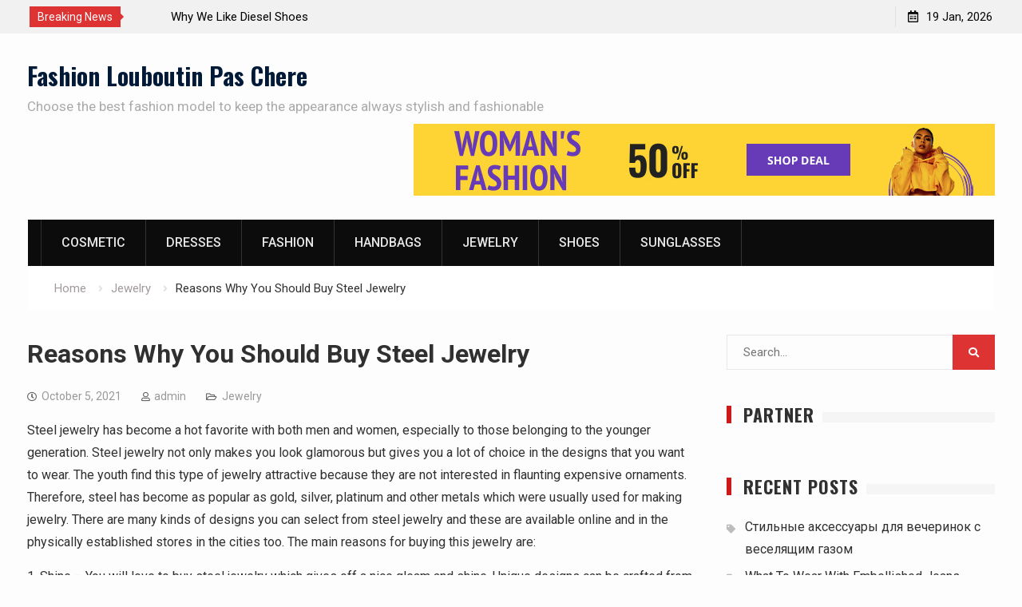

--- FILE ---
content_type: text/html; charset=UTF-8
request_url: https://www.louboutin-pas-chere.fr/reasons-why-you-should-buy-steel-jewelry/
body_size: 9777
content:
<!DOCTYPE html><html lang="en-US"><head>
			<meta charset="UTF-8">
		<meta name="viewport" content="width=device-width, initial-scale=1">
		<link rel="profile" href="https://gmpg.org/xfn/11">
		<title>Reasons Why You Should Buy Steel Jewelry &#8211; Fashion Louboutin Pas Chere</title>
<link rel='dns-prefetch' href='//fonts.googleapis.com' />
<link rel='dns-prefetch' href='//s.w.org' />
<link rel="alternate" type="application/rss+xml" title="Fashion Louboutin Pas Chere &raquo; Feed" href="https://www.louboutin-pas-chere.fr/feed/" />
<link rel="alternate" type="application/rss+xml" title="Fashion Louboutin Pas Chere &raquo; Comments Feed" href="https://www.louboutin-pas-chere.fr/comments/feed/" />
		<script type="text/javascript">
			window._wpemojiSettings = {"baseUrl":"https:\/\/s.w.org\/images\/core\/emoji\/13.0.0\/72x72\/","ext":".png","svgUrl":"https:\/\/s.w.org\/images\/core\/emoji\/13.0.0\/svg\/","svgExt":".svg","source":{"concatemoji":"https:\/\/www.louboutin-pas-chere.fr\/wp-includes\/js\/wp-emoji-release.min.js?ver=5.5.17"}};
			!function(e,a,t){var n,r,o,i=a.createElement("canvas"),p=i.getContext&&i.getContext("2d");function s(e,t){var a=String.fromCharCode;p.clearRect(0,0,i.width,i.height),p.fillText(a.apply(this,e),0,0);e=i.toDataURL();return p.clearRect(0,0,i.width,i.height),p.fillText(a.apply(this,t),0,0),e===i.toDataURL()}function c(e){var t=a.createElement("script");t.src=e,t.defer=t.type="text/javascript",a.getElementsByTagName("head")[0].appendChild(t)}for(o=Array("flag","emoji"),t.supports={everything:!0,everythingExceptFlag:!0},r=0;r<o.length;r++)t.supports[o[r]]=function(e){if(!p||!p.fillText)return!1;switch(p.textBaseline="top",p.font="600 32px Arial",e){case"flag":return s([127987,65039,8205,9895,65039],[127987,65039,8203,9895,65039])?!1:!s([55356,56826,55356,56819],[55356,56826,8203,55356,56819])&&!s([55356,57332,56128,56423,56128,56418,56128,56421,56128,56430,56128,56423,56128,56447],[55356,57332,8203,56128,56423,8203,56128,56418,8203,56128,56421,8203,56128,56430,8203,56128,56423,8203,56128,56447]);case"emoji":return!s([55357,56424,8205,55356,57212],[55357,56424,8203,55356,57212])}return!1}(o[r]),t.supports.everything=t.supports.everything&&t.supports[o[r]],"flag"!==o[r]&&(t.supports.everythingExceptFlag=t.supports.everythingExceptFlag&&t.supports[o[r]]);t.supports.everythingExceptFlag=t.supports.everythingExceptFlag&&!t.supports.flag,t.DOMReady=!1,t.readyCallback=function(){t.DOMReady=!0},t.supports.everything||(n=function(){t.readyCallback()},a.addEventListener?(a.addEventListener("DOMContentLoaded",n,!1),e.addEventListener("load",n,!1)):(e.attachEvent("onload",n),a.attachEvent("onreadystatechange",function(){"complete"===a.readyState&&t.readyCallback()})),(n=t.source||{}).concatemoji?c(n.concatemoji):n.wpemoji&&n.twemoji&&(c(n.twemoji),c(n.wpemoji)))}(window,document,window._wpemojiSettings);
		</script>
		<style type="text/css">
img.wp-smiley,
img.emoji {
	display: inline !important;
	border: none !important;
	box-shadow: none !important;
	height: 1em !important;
	width: 1em !important;
	margin: 0 .07em !important;
	vertical-align: -0.1em !important;
	background: none !important;
	padding: 0 !important;
}
</style>
	<link rel='stylesheet' id='wp-block-library-css'  href='https://www.louboutin-pas-chere.fr/wp-includes/css/dist/block-library/style.min.css?ver=5.5.17' type='text/css' media='all' />
<link rel='stylesheet' id='font-awesome-css'  href='https://www.louboutin-pas-chere.fr/wp-content/themes/start-magazine/vendors/font-awesome/css/all.min.css?ver=5.1.1' type='text/css' media='all' />
<link rel='stylesheet' id='start-magazine-google-fonts-css'  href='https://fonts.googleapis.com/css?family=Oswald%3A400%2C500%2C600%2C700%7CRoboto%3A100%2C400%2C500%2C600%2C700&#038;subset=latin%2Clatin-ext' type='text/css' media='all' />
<link rel='stylesheet' id='jquery-sidr-css'  href='https://www.louboutin-pas-chere.fr/wp-content/themes/start-magazine/vendors/sidr/css/jquery.sidr.dark.min.css?ver=2.2.1' type='text/css' media='all' />
<link rel='stylesheet' id='jquery-slick-css'  href='https://www.louboutin-pas-chere.fr/wp-content/themes/start-magazine/vendors/slick/slick.min.css?ver=1.5.9' type='text/css' media='all' />
<link rel='stylesheet' id='start-magazine-style-css'  href='https://www.louboutin-pas-chere.fr/wp-content/themes/start-magazine/style.css?ver=2.0.1' type='text/css' media='all' />
<script type='text/javascript' src='https://www.louboutin-pas-chere.fr/wp-includes/js/jquery/jquery.js?ver=1.12.4-wp' id='jquery-core-js'></script>
<link rel="https://api.w.org/" href="https://www.louboutin-pas-chere.fr/wp-json/" /><link rel="alternate" type="application/json" href="https://www.louboutin-pas-chere.fr/wp-json/wp/v2/posts/31395" /><link rel="EditURI" type="application/rsd+xml" title="RSD" href="https://www.louboutin-pas-chere.fr/xmlrpc.php?rsd" />
<link rel="wlwmanifest" type="application/wlwmanifest+xml" href="https://www.louboutin-pas-chere.fr/wp-includes/wlwmanifest.xml" /> 
<link rel='prev' title='Tips To Choose Fashion Handbag Occasionally' href='https://www.louboutin-pas-chere.fr/tips-to-choose-fashion-handbag-occasionally/' />
<link rel='next' title='Chinese And Japanese Ancient Clothing' href='https://www.louboutin-pas-chere.fr/chinese-and-japanese-ancient-clothing/' />
<meta name="generator" content="WordPress 5.5.17" />
<link rel="canonical" href="https://www.louboutin-pas-chere.fr/reasons-why-you-should-buy-steel-jewelry/" />
<link rel='shortlink' href='https://www.louboutin-pas-chere.fr/?p=31395' />
<link rel="alternate" type="application/json+oembed" href="https://www.louboutin-pas-chere.fr/wp-json/oembed/1.0/embed?url=https%3A%2F%2Fwww.louboutin-pas-chere.fr%2Freasons-why-you-should-buy-steel-jewelry%2F" />
<link rel="alternate" type="text/xml+oembed" href="https://www.louboutin-pas-chere.fr/wp-json/oembed/1.0/embed?url=https%3A%2F%2Fwww.louboutin-pas-chere.fr%2Freasons-why-you-should-buy-steel-jewelry%2F&#038;format=xml" />
<!-- MagenetMonetization V: 1.0.29.3--><!-- MagenetMonetization 1 --><!-- MagenetMonetization 1.1 --></head>

<body class="post-template-default single single-post postid-31395 single-format-standard global-layout-right-sidebar header-ads-enabled">

			<div id="tophead">
			<div class="container">
				
		<div class="top-news">
							<span class="top-news-title">Breaking News</span>
													<div id="notice-ticker">
					<div class="notice-inner-wrap">
						<div class="breaking-news-list">
															<div><a href="https://www.louboutin-pas-chere.fr/shopping-for-womens-running-shoes/">Shopping for Women&#8217;s Running Shoes</a></div>
															<div><a href="https://www.louboutin-pas-chere.fr/why-we-like-diesel-shoes/">Why We Like Diesel Shoes</a></div>
															<div><a href="https://www.louboutin-pas-chere.fr/the-care-of-the-shoes/">The Care Of The Shoes</a></div>
															<div><a href="https://www.louboutin-pas-chere.fr/adidas-shoes-price-more-or-less-with-quality/">Adidas Shoes Price More Or Less With Quality</a></div>
																				</div><!-- .breaking-news-list -->
					</div> <!-- .notice-inner-wrap -->
				</div><!-- #notice-ticker -->

			
		</div> <!--.top-news -->
						<div class="right-tophead">
					<div id="time-display">
						<span>19 Jan, 2026</span>
					</div><!-- #time-display -->
									</div><!-- .right-head -->
			</div> <!-- .container -->
		</div><!--  #tophead -->
		<div id="page" class="hfeed site"><a class="skip-link screen-reader-text" href="#content">Skip to content</a>		<a id="mobile-trigger" href="#mob-menu"><i class="fa fa-list-ul" aria-hidden="true"></i></a>
		<div id="mob-menu">
			<ul id="menu-categories" class="menu"><li id="menu-item-33827" class="menu-item menu-item-type-taxonomy menu-item-object-category menu-item-33827"><a href="https://www.louboutin-pas-chere.fr/category/cosmetic/">Cosmetic</a></li>
<li id="menu-item-33824" class="menu-item menu-item-type-taxonomy menu-item-object-category menu-item-33824"><a href="https://www.louboutin-pas-chere.fr/category/dresses/">Dresses</a></li>
<li id="menu-item-33825" class="menu-item menu-item-type-taxonomy menu-item-object-category menu-item-33825"><a href="https://www.louboutin-pas-chere.fr/category/fashion/">Fashion</a></li>
<li id="menu-item-33826" class="menu-item menu-item-type-taxonomy menu-item-object-category menu-item-33826"><a href="https://www.louboutin-pas-chere.fr/category/handbags/">Handbags</a></li>
<li id="menu-item-33828" class="menu-item menu-item-type-taxonomy menu-item-object-category current-post-ancestor current-menu-parent current-post-parent menu-item-33828"><a href="https://www.louboutin-pas-chere.fr/category/jewelry/">Jewelry</a></li>
<li id="menu-item-33829" class="menu-item menu-item-type-taxonomy menu-item-object-category menu-item-33829"><a href="https://www.louboutin-pas-chere.fr/category/shoes/">Shoes</a></li>
<li id="menu-item-33830" class="menu-item menu-item-type-taxonomy menu-item-object-category menu-item-33830"><a href="https://www.louboutin-pas-chere.fr/category/sunglasses/">Sunglasses</a></li>
</ul>		</div>
		
	<header id="masthead" class="site-header" role="banner"><div class="container">				<div class="site-branding">

			
						
							<div id="site-identity">
																		<p class="site-title"><a href="https://www.louboutin-pas-chere.fr/" rel="home">Fashion Louboutin Pas Chere</a></p>
											
											<p class="site-description">Choose the best fashion model to keep the appearance always stylish and fashionable</p>
									</div><!-- #site-identity -->
			
		</div><!-- .site-branding -->
					<div class="header-ads-area">
				<!-- MagenetMonetization 5 --><aside id="media_image-4" class="widget widget_media_image"><a href="https://www.louboutin-pas-chere.fr/contact-us/"><img class="image " src="https://images.creatopy.com/public/templates/gallery/img/bzc5rsfm1/Yellow-Purple-Woman-s-Fashion-Deal-.jpg" alt="Fashion Louboutin Pas Chere" width="728" height="90" /></a></aside>			</div> <!-- .header-ads-area -->
				</div><!-- .container --></header><!-- #masthead -->		<div id="main-nav" class="clear-fix main-nav">
			<div class="container">
				<nav id="site-navigation" class="main-navigation" role="navigation">
					<div class="wrap-menu-content">
						<div class="menu-categories-container"><ul id="primary-menu" class="menu"><li class="menu-item menu-item-type-taxonomy menu-item-object-category menu-item-33827"><a href="https://www.louboutin-pas-chere.fr/category/cosmetic/">Cosmetic</a></li>
<li class="menu-item menu-item-type-taxonomy menu-item-object-category menu-item-33824"><a href="https://www.louboutin-pas-chere.fr/category/dresses/">Dresses</a></li>
<li class="menu-item menu-item-type-taxonomy menu-item-object-category menu-item-33825"><a href="https://www.louboutin-pas-chere.fr/category/fashion/">Fashion</a></li>
<li class="menu-item menu-item-type-taxonomy menu-item-object-category menu-item-33826"><a href="https://www.louboutin-pas-chere.fr/category/handbags/">Handbags</a></li>
<li class="menu-item menu-item-type-taxonomy menu-item-object-category current-post-ancestor current-menu-parent current-post-parent menu-item-33828"><a href="https://www.louboutin-pas-chere.fr/category/jewelry/">Jewelry</a></li>
<li class="menu-item menu-item-type-taxonomy menu-item-object-category menu-item-33829"><a href="https://www.louboutin-pas-chere.fr/category/shoes/">Shoes</a></li>
<li class="menu-item menu-item-type-taxonomy menu-item-object-category menu-item-33830"><a href="https://www.louboutin-pas-chere.fr/category/sunglasses/">Sunglasses</a></li>
</ul></div>					</div><!-- .wrap-menu-content -->
				</nav><!-- #site-navigation -->

							</div><!-- .container -->
		</div><!-- #main-nav -->
			<div id="breadcrumb"><div class="container"><div role="navigation" aria-label="Breadcrumbs" class="breadcrumb-trail breadcrumbs" itemprop="breadcrumb"><ul class="trail-items" itemscope itemtype="http://schema.org/BreadcrumbList"><meta name="numberOfItems" content="3" /><meta name="itemListOrder" content="Ascending" /><li itemprop="itemListElement" itemscope itemtype="http://schema.org/ListItem" class="trail-item trail-begin"><a href="https://www.louboutin-pas-chere.fr/" rel="home" itemprop="item"><span itemprop="name">Home</span></a><meta itemprop="position" content="1" /></li><li itemprop="itemListElement" itemscope itemtype="http://schema.org/ListItem" class="trail-item"><a href="https://www.louboutin-pas-chere.fr/category/jewelry/" itemprop="item"><span itemprop="name">Jewelry</span></a><meta itemprop="position" content="2" /></li><li itemprop="itemListElement" itemscope itemtype="http://schema.org/ListItem" class="trail-item trail-end"><span itemprop="item"><span itemprop="name">Reasons Why You Should Buy Steel Jewelry</span></span><meta itemprop="position" content="3" /></li></ul></div></div><!-- .container --></div><!-- #breadcrumb -->		<div id="content" class="site-content">
				    <div class="container">
		    <div class="inner-wrapper">
		    	
	<div id="primary" class="content-area">
		<main id="main" class="site-main" role="main">

		
			
<article id="post-31395" class="post-31395 post type-post status-publish format-standard hentry category-jewelry">
		<div class="article-wrapper">
		<header class="entry-header">
			<h1 class="entry-title">Reasons Why You Should Buy Steel Jewelry</h1>
			<div class="entry-meta">
				<span class="posted-on"><a href="https://www.louboutin-pas-chere.fr/reasons-why-you-should-buy-steel-jewelry/" rel="bookmark"><time class="entry-date published updated" datetime="2021-10-05T14:33:49+00:00">October 5, 2021</time></a></span><span class="byline"> <span class="author vcard"><a class="url fn n" href="https://www.louboutin-pas-chere.fr/author/admin/">admin</a></span></span><span class="cat-links"><a href="https://www.louboutin-pas-chere.fr/category/jewelry/" rel="category tag">Jewelry</a></span>			</div><!-- .entry-meta -->
		</header><!-- .entry-header -->

		<div class="entry-content">
			<p>Steel jewelry has become a hot favorite with both men and women, especially to those belonging to the younger generation. Steel jewelry not only makes you look glamorous but gives you a lot of choice in the designs that you want to wear. The youth find this type of jewelry attractive because they are not interested in flaunting expensive ornaments. Therefore, steel has become as popular as gold, silver, platinum and other metals which were usually used for making jewelry. There are many kinds of designs you can select from steel jewelry and these are available online and in the physically established stores in the cities too. The main reasons for buying this jewelry are:</p>
<p> 1. Shine &#8211; You will love to buy steel jewelry which gives off a nice gleam and shine. Unique designs can be crafted from this metal and the main advantage of buying this is its durability. This feature of steel makes it look very attractive irrespective of the number of years you use it for. This metal is very strong and has a high ductility which helps it to be fashioned into jewelry very easily. Steel also looks good all the time and does not lose its sheen. Changes in weather do not affect the metal and it is also resistant to a lot of corrosive substances. </p>
<p> 2. Beautiful designs &#8211; Gone are the days when you could use steel only for making kitchen utensils, surgical instruments, automobile parts and watches. Today, steel has also proved its predominance in the world of fashion. Steel jewelry can be highly polished and is made in many creative designs. There are mainly two methods of crafting this type of jewelry: by hand or by machines. But it is usually the handmade ones which are heavily in demand and relatively more expensive too. You can also buy machine made jewelry, which come in many attractive designs as well.</p>
<p> 3. Different types of jewelry &#8211; Steel jewelry can be made into rings, necklaces, pendants, chains, bracelets and so on. In fact, women are not the only ones to be enamored by this type of jewelry. The metal has found great popularity among the men too who love to sport chains and rings made of this metal. Steel is good for your skin too as it does not react with it or cause rashes. Unlike women who wear steel jewelry which looks beautiful and gleaming, men love steel because of its durability. The metal does not sparkle too much to catch your eyes but it has enough shine to make it look attractive.</p>
<p> 4. Affordable and Durable &#8211; Steel jewelry also has one more advantage. It looks quite like the other metals used in making jewelry like silver and platinum. It is also quite resilient and does not need to be used in combination with other strong metals like nickel to be fashioned into ornaments. The inherent strength of the metal gives it the durability that most people look for when they buy steel jewelry. Since the metal looks as good as other expensive metals like platinum and silver and costs only a fraction of their cost, it is all set to become the rage of the new generation.</p>
					</div><!-- .entry-content -->

		<footer class="entry-footer entry-meta">
					</footer><!-- .entry-footer -->
	</div> <!-- .article-wrapper -->
</article><!-- #post-## -->


			
	<nav class="navigation post-navigation" role="navigation" aria-label="Posts">
		<h2 class="screen-reader-text">Post navigation</h2>
		<div class="nav-links"><div class="nav-previous"><a href="https://www.louboutin-pas-chere.fr/tips-to-choose-fashion-handbag-occasionally/" rel="prev">Tips To Choose Fashion Handbag Occasionally</a></div><div class="nav-next"><a href="https://www.louboutin-pas-chere.fr/chinese-and-japanese-ancient-clothing/" rel="next">Chinese And Japanese Ancient Clothing</a></div></div>
	</nav>
			
	<div class="related-posts-wrapper related-posts-column-3">

		<h4>Related Posts</h4>

		<div class="inner-wrapper">

			
				<div class="related-posts-item">
											<div class="related-posts-thumb">
							<img src="https://www.louboutin-pas-chere.fr/wp-content/themes/start-magazine/images/no-image.png" alt="" />
						</div>
					
					<div class="related-posts-text-wrap">
						<div class="related-posts-meta entry-meta">
							<span class="posted-on">February 27, 2023</span>
													</div><!-- .related-posts-meta -->
						<h3 class="related-posts-title">
							<a href="https://www.louboutin-pas-chere.fr/brass-jewelry-can-heal-arthritis/">Brass Jewelry Can Heal Arthritis</a>
						</h3>
					</div><!-- .related-posts-text-wrap -->

				</div><!-- .related-posts-item -->

			
				<div class="related-posts-item">
											<div class="related-posts-thumb">
							<img src="https://www.louboutin-pas-chere.fr/wp-content/themes/start-magazine/images/no-image.png" alt="" />
						</div>
					
					<div class="related-posts-text-wrap">
						<div class="related-posts-meta entry-meta">
							<span class="posted-on">February 24, 2023</span>
													</div><!-- .related-posts-meta -->
						<h3 class="related-posts-title">
							<a href="https://www.louboutin-pas-chere.fr/get-to-know-the-top-10-jewelry-brands-in-the-world/">Get To Know The Top 10 Jewelry Brands In The World</a>
						</h3>
					</div><!-- .related-posts-text-wrap -->

				</div><!-- .related-posts-item -->

			
				<div class="related-posts-item">
											<div class="related-posts-thumb">
							<img src="https://www.louboutin-pas-chere.fr/wp-content/themes/start-magazine/images/no-image.png" alt="" />
						</div>
					
					<div class="related-posts-text-wrap">
						<div class="related-posts-meta entry-meta">
							<span class="posted-on">February 23, 2023</span>
													</div><!-- .related-posts-meta -->
						<h3 class="related-posts-title">
							<a href="https://www.louboutin-pas-chere.fr/how-to-find-the-best-wholesale-silver-jewelry-suppliers-both-local-and-overseas/">How To Find The Best Wholesale Silver Jewelry Suppliers Both Local And Overseas</a>
						</h3>
					</div><!-- .related-posts-text-wrap -->

				</div><!-- .related-posts-item -->

			
			
		</div><!-- .inner-wrapper -->
	</div><!-- .related-posts-wrapper -->


			
		
		</main><!-- #main -->
	</div><!-- #primary -->

<!-- MagenetMonetization 4 -->
<div id="sidebar-primary" class="widget-area sidebar" role="complementary">
	<div class="sidebar-widget-wrapper">
					<!-- MagenetMonetization 5 --><aside id="search-2" class="widget widget_search"><form role="search" method="get" class="search-form" action="https://www.louboutin-pas-chere.fr/">
			<label>
			<span class="screen-reader-text">Search for:</span>
			<input type="search" class="search-field" placeholder="Search&hellip;" value="" name="s" title="Search for:" />
			</label>
			<input type="submit" class="search-submit" value="&#xf002;" /></form></aside><!-- MagenetMonetization 5 --><aside id="execphp-2" class="widget widget_execphp"><div class="widget-title-wrap"><h2 class="widget-title">Partner</h2></div>			<div class="execphpwidget"><!--BL jkabandon -->

</div>
		</aside><!-- MagenetMonetization 5 -->
		<aside id="recent-posts-2" class="widget widget_recent_entries">
		<div class="widget-title-wrap"><h2 class="widget-title">Recent Posts</h2></div>
		<ul>
											<li>
					<a href="https://www.louboutin-pas-chere.fr/stylish-accessories-for-parties-with-laughing-gas/">Стильные аксессуары для вечеринок с веселящим газом</a>
									</li>
											<li>
					<a href="https://www.louboutin-pas-chere.fr/what-to-wear-with-embellished-jeans/">What To Wear With Embellished Jeans</a>
									</li>
											<li>
					<a href="https://www.louboutin-pas-chere.fr/an-introduction-to-korean-clothing-and-fashion/">An Introduction To Korean Clothing And Fashion</a>
									</li>
											<li>
					<a href="https://www.louboutin-pas-chere.fr/indian-dress-up-games-indian-dresses-can-fire-a-young-girls-imagination/">Indian Dress Up Games Indian Dresses Can Fire A Young Girls Imagination</a>
									</li>
											<li>
					<a href="https://www.louboutin-pas-chere.fr/some-important-points-related-to-plus-size-fashion/">Some Important Points Related To Plus Size Fashion</a>
									</li>
											<li>
					<a href="https://www.louboutin-pas-chere.fr/shopping-for-womens-running-shoes/">Shopping for Women&#8217;s Running Shoes</a>
									</li>
											<li>
					<a href="https://www.louboutin-pas-chere.fr/butt-and-hip-pads-to-achieve-a-plus-size-fashion-look/">Butt And Hip Pads To Achieve A Plus Size Fashion Look!</a>
									</li>
											<li>
					<a href="https://www.louboutin-pas-chere.fr/ecological-pearl-farming-at-a-glance/">Ecological Pearl farming at a glance</a>
									</li>
											<li>
					<a href="https://www.louboutin-pas-chere.fr/add-more-charm-to-your-prom-dress-with-correct-accessories-and-one-shoulder-prom-dress/">Add more charm to your prom dress with correct accessories and One-shoulder Prom Dress</a>
									</li>
											<li>
					<a href="https://www.louboutin-pas-chere.fr/many-party-choices-with-fancy-dress/">Many Party Choices With Fancy dress</a>
									</li>
					</ul>

		</aside><!-- MagenetMonetization 5 --><aside id="archives-2" class="widget widget_archive"><div class="widget-title-wrap"><h2 class="widget-title">Archives</h2></div>		<label class="screen-reader-text" for="archives-dropdown-2">Archives</label>
		<select id="archives-dropdown-2" name="archive-dropdown">
			
			<option value="">Select Month</option>
				<option value='https://www.louboutin-pas-chere.fr/2025/09/'> September 2025 </option>
	<option value='https://www.louboutin-pas-chere.fr/2023/03/'> March 2023 </option>
	<option value='https://www.louboutin-pas-chere.fr/2023/02/'> February 2023 </option>
	<option value='https://www.louboutin-pas-chere.fr/2023/01/'> January 2023 </option>
	<option value='https://www.louboutin-pas-chere.fr/2022/12/'> December 2022 </option>
	<option value='https://www.louboutin-pas-chere.fr/2022/11/'> November 2022 </option>
	<option value='https://www.louboutin-pas-chere.fr/2022/10/'> October 2022 </option>
	<option value='https://www.louboutin-pas-chere.fr/2022/09/'> September 2022 </option>
	<option value='https://www.louboutin-pas-chere.fr/2022/08/'> August 2022 </option>
	<option value='https://www.louboutin-pas-chere.fr/2022/07/'> July 2022 </option>
	<option value='https://www.louboutin-pas-chere.fr/2022/06/'> June 2022 </option>
	<option value='https://www.louboutin-pas-chere.fr/2022/05/'> May 2022 </option>
	<option value='https://www.louboutin-pas-chere.fr/2022/04/'> April 2022 </option>
	<option value='https://www.louboutin-pas-chere.fr/2022/03/'> March 2022 </option>
	<option value='https://www.louboutin-pas-chere.fr/2022/02/'> February 2022 </option>
	<option value='https://www.louboutin-pas-chere.fr/2022/01/'> January 2022 </option>
	<option value='https://www.louboutin-pas-chere.fr/2021/12/'> December 2021 </option>
	<option value='https://www.louboutin-pas-chere.fr/2021/11/'> November 2021 </option>
	<option value='https://www.louboutin-pas-chere.fr/2021/10/'> October 2021 </option>
	<option value='https://www.louboutin-pas-chere.fr/2021/09/'> September 2021 </option>
	<option value='https://www.louboutin-pas-chere.fr/2021/08/'> August 2021 </option>
	<option value='https://www.louboutin-pas-chere.fr/2021/07/'> July 2021 </option>
	<option value='https://www.louboutin-pas-chere.fr/2021/06/'> June 2021 </option>
	<option value='https://www.louboutin-pas-chere.fr/2021/05/'> May 2021 </option>
	<option value='https://www.louboutin-pas-chere.fr/2021/04/'> April 2021 </option>
	<option value='https://www.louboutin-pas-chere.fr/2021/03/'> March 2021 </option>
	<option value='https://www.louboutin-pas-chere.fr/2021/02/'> February 2021 </option>
	<option value='https://www.louboutin-pas-chere.fr/2021/01/'> January 2021 </option>
	<option value='https://www.louboutin-pas-chere.fr/2020/12/'> December 2020 </option>
	<option value='https://www.louboutin-pas-chere.fr/2020/11/'> November 2020 </option>
	<option value='https://www.louboutin-pas-chere.fr/2020/10/'> October 2020 </option>
	<option value='https://www.louboutin-pas-chere.fr/2020/09/'> September 2020 </option>
	<option value='https://www.louboutin-pas-chere.fr/2020/08/'> August 2020 </option>
	<option value='https://www.louboutin-pas-chere.fr/2020/07/'> July 2020 </option>
	<option value='https://www.louboutin-pas-chere.fr/2020/06/'> June 2020 </option>
	<option value='https://www.louboutin-pas-chere.fr/2020/05/'> May 2020 </option>
	<option value='https://www.louboutin-pas-chere.fr/2020/04/'> April 2020 </option>
	<option value='https://www.louboutin-pas-chere.fr/2020/03/'> March 2020 </option>
	<option value='https://www.louboutin-pas-chere.fr/2020/02/'> February 2020 </option>
	<option value='https://www.louboutin-pas-chere.fr/2020/01/'> January 2020 </option>
	<option value='https://www.louboutin-pas-chere.fr/2019/12/'> December 2019 </option>
	<option value='https://www.louboutin-pas-chere.fr/2019/11/'> November 2019 </option>
	<option value='https://www.louboutin-pas-chere.fr/2019/10/'> October 2019 </option>
	<option value='https://www.louboutin-pas-chere.fr/2019/09/'> September 2019 </option>
	<option value='https://www.louboutin-pas-chere.fr/2019/08/'> August 2019 </option>
	<option value='https://www.louboutin-pas-chere.fr/2019/07/'> July 2019 </option>
	<option value='https://www.louboutin-pas-chere.fr/2019/06/'> June 2019 </option>
	<option value='https://www.louboutin-pas-chere.fr/2019/05/'> May 2019 </option>
	<option value='https://www.louboutin-pas-chere.fr/2019/04/'> April 2019 </option>
	<option value='https://www.louboutin-pas-chere.fr/2019/03/'> March 2019 </option>
	<option value='https://www.louboutin-pas-chere.fr/2019/02/'> February 2019 </option>
	<option value='https://www.louboutin-pas-chere.fr/2019/01/'> January 2019 </option>
	<option value='https://www.louboutin-pas-chere.fr/2018/12/'> December 2018 </option>

		</select>

<script type="text/javascript">
/* <![CDATA[ */
(function() {
	var dropdown = document.getElementById( "archives-dropdown-2" );
	function onSelectChange() {
		if ( dropdown.options[ dropdown.selectedIndex ].value !== '' ) {
			document.location.href = this.options[ this.selectedIndex ].value;
		}
	}
	dropdown.onchange = onSelectChange;
})();
/* ]]> */
</script>
			</aside><!-- MagenetMonetization 5 --><aside id="categories-2" class="widget widget_categories"><div class="widget-title-wrap"><h2 class="widget-title">Categories</h2></div>
			<ul>
					<li class="cat-item cat-item-1"><a href="https://www.louboutin-pas-chere.fr/category/clothing/">Clothing</a>
</li>
	<li class="cat-item cat-item-16"><a href="https://www.louboutin-pas-chere.fr/category/cosmetic/">Cosmetic</a>
</li>
	<li class="cat-item cat-item-2"><a href="https://www.louboutin-pas-chere.fr/category/dresses/">Dresses</a>
</li>
	<li class="cat-item cat-item-3"><a href="https://www.louboutin-pas-chere.fr/category/fashion/">Fashion</a>
</li>
	<li class="cat-item cat-item-4"><a href="https://www.louboutin-pas-chere.fr/category/garment/">Garment</a>
</li>
	<li class="cat-item cat-item-5"><a href="https://www.louboutin-pas-chere.fr/category/handbags/">Handbags</a>
</li>
	<li class="cat-item cat-item-6"><a href="https://www.louboutin-pas-chere.fr/category/jacket-fashion/">Jacket Fashion</a>
</li>
	<li class="cat-item cat-item-7"><a href="https://www.louboutin-pas-chere.fr/category/jeans/">Jeans</a>
</li>
	<li class="cat-item cat-item-8"><a href="https://www.louboutin-pas-chere.fr/category/jewelry/">Jewelry</a>
</li>
	<li class="cat-item cat-item-9"><a href="https://www.louboutin-pas-chere.fr/category/pearl-jewelry/">Pearl Jewelry</a>
</li>
	<li class="cat-item cat-item-10"><a href="https://www.louboutin-pas-chere.fr/category/plus-size/">Plus Size</a>
</li>
	<li class="cat-item cat-item-11"><a href="https://www.louboutin-pas-chere.fr/category/shoes/">Shoes</a>
</li>
	<li class="cat-item cat-item-12"><a href="https://www.louboutin-pas-chere.fr/category/sunglasses/">Sunglasses</a>
</li>
			</ul>

			</aside><!-- MagenetMonetization 5 --><aside id="tag_cloud-2" class="widget widget_tag_cloud"><div class="widget-title-wrap"><h2 class="widget-title">Tags</h2></div><div class="tagcloud"><a href="https://www.louboutin-pas-chere.fr/tag/amy-winehouse/" class="tag-cloud-link tag-link-434 tag-link-position-1" style="font-size: 11.405405405405pt;" aria-label="Amy Winehouse (2 items)">Amy Winehouse</a>
<a href="https://www.louboutin-pas-chere.fr/tag/asia/" class="tag-cloud-link tag-link-511 tag-link-position-2" style="font-size: 11.405405405405pt;" aria-label="Asia (2 items)">Asia</a>
<a href="https://www.louboutin-pas-chere.fr/tag/charles-keith/" class="tag-cloud-link tag-link-478 tag-link-position-3" style="font-size: 11.405405405405pt;" aria-label="Charles Keith (2 items)">Charles Keith</a>
<a href="https://www.louboutin-pas-chere.fr/tag/cheap-jordan-shoes/" class="tag-cloud-link tag-link-546 tag-link-position-4" style="font-size: 13.675675675676pt;" aria-label="Cheap Jordan Shoes (3 items)">Cheap Jordan Shoes</a>
<a href="https://www.louboutin-pas-chere.fr/tag/china/" class="tag-cloud-link tag-link-367 tag-link-position-5" style="font-size: 22pt;" aria-label="china (10 items)">china</a>
<a href="https://www.louboutin-pas-chere.fr/tag/contact-information-companyyiwu/" class="tag-cloud-link tag-link-315 tag-link-position-6" style="font-size: 11.405405405405pt;" aria-label="Contact Information Companyyiwu (2 items)">Contact Information Companyyiwu</a>
<a href="https://www.louboutin-pas-chere.fr/tag/deep-sea-cosmetics/" class="tag-cloud-link tag-link-536 tag-link-position-7" style="font-size: 11.405405405405pt;" aria-label="Deep Sea Cosmetics (2 items)">Deep Sea Cosmetics</a>
<a href="https://www.louboutin-pas-chere.fr/tag/diy/" class="tag-cloud-link tag-link-437 tag-link-position-8" style="font-size: 11.405405405405pt;" aria-label="DIY (2 items)">DIY</a>
<a href="https://www.louboutin-pas-chere.fr/tag/dna/" class="tag-cloud-link tag-link-436 tag-link-position-9" style="font-size: 11.405405405405pt;" aria-label="DNA (2 items)">DNA</a>
<a href="https://www.louboutin-pas-chere.fr/tag/england/" class="tag-cloud-link tag-link-404 tag-link-position-10" style="font-size: 13.675675675676pt;" aria-label="England (3 items)">England</a>
<a href="https://www.louboutin-pas-chere.fr/tag/europe/" class="tag-cloud-link tag-link-405 tag-link-position-11" style="font-size: 17.081081081081pt;" aria-label="Europe (5 items)">Europe</a>
<a href="https://www.louboutin-pas-chere.fr/tag/european-union/" class="tag-cloud-link tag-link-435 tag-link-position-12" style="font-size: 11.405405405405pt;" aria-label="European Union (2 items)">European Union</a>
<a href="https://www.louboutin-pas-chere.fr/tag/france/" class="tag-cloud-link tag-link-389 tag-link-position-13" style="font-size: 11.405405405405pt;" aria-label="france (2 items)">france</a>
<a href="https://www.louboutin-pas-chere.fr/tag/germany/" class="tag-cloud-link tag-link-403 tag-link-position-14" style="font-size: 11.405405405405pt;" aria-label="Germany (2 items)">Germany</a>
<a href="https://www.louboutin-pas-chere.fr/tag/gmo/" class="tag-cloud-link tag-link-558 tag-link-position-15" style="font-size: 11.405405405405pt;" aria-label="GMO (2 items)">GMO</a>
<a href="https://www.louboutin-pas-chere.fr/tag/india/" class="tag-cloud-link tag-link-479 tag-link-position-16" style="font-size: 21.243243243243pt;" aria-label="India (9 items)">India</a>
<a href="https://www.louboutin-pas-chere.fr/tag/italy/" class="tag-cloud-link tag-link-530 tag-link-position-17" style="font-size: 15.567567567568pt;" aria-label="Italy (4 items)">Italy</a>
<a href="https://www.louboutin-pas-chere.fr/tag/japan/" class="tag-cloud-link tag-link-365 tag-link-position-18" style="font-size: 17.081081081081pt;" aria-label="Japan (5 items)">Japan</a>
<a href="https://www.louboutin-pas-chere.fr/tag/kelly-fashion/" class="tag-cloud-link tag-link-512 tag-link-position-19" style="font-size: 8pt;" aria-label="Kelly Fashion (1 item)">Kelly Fashion</a>
<a href="https://www.louboutin-pas-chere.fr/tag/korea/" class="tag-cloud-link tag-link-659 tag-link-position-20" style="font-size: 11.405405405405pt;" aria-label="Korea (2 items)">Korea</a>
<a href="https://www.louboutin-pas-chere.fr/tag/los-angeles/" class="tag-cloud-link tag-link-348 tag-link-position-21" style="font-size: 13.675675675676pt;" aria-label="Los Angeles (3 items)">Los Angeles</a>
<a href="https://www.louboutin-pas-chere.fr/tag/mac/" class="tag-cloud-link tag-link-468 tag-link-position-22" style="font-size: 11.405405405405pt;" aria-label="MAC (2 items)">MAC</a>
<a href="https://www.louboutin-pas-chere.fr/tag/mj/" class="tag-cloud-link tag-link-519 tag-link-position-23" style="font-size: 8pt;" aria-label="MJ (1 item)">MJ</a>
<a href="https://www.louboutin-pas-chere.fr/tag/mumbai/" class="tag-cloud-link tag-link-336 tag-link-position-24" style="font-size: 11.405405405405pt;" aria-label="Mumbai (2 items)">Mumbai</a>
<a href="https://www.louboutin-pas-chere.fr/tag/mustard-seed-jewelry/" class="tag-cloud-link tag-link-514 tag-link-position-25" style="font-size: 8pt;" aria-label="Mustard Seed Jewelry (1 item)">Mustard Seed Jewelry</a>
<a href="https://www.louboutin-pas-chere.fr/tag/mustard-seed-necklace/" class="tag-cloud-link tag-link-513 tag-link-position-26" style="font-size: 8pt;" aria-label="Mustard Seed Necklace (1 item)">Mustard Seed Necklace</a>
<a href="https://www.louboutin-pas-chere.fr/tag/nba/" class="tag-cloud-link tag-link-518 tag-link-position-27" style="font-size: 8pt;" aria-label="NBA (1 item)">NBA</a>
<a href="https://www.louboutin-pas-chere.fr/tag/new-york/" class="tag-cloud-link tag-link-352 tag-link-position-28" style="font-size: 11.405405405405pt;" aria-label="New York (2 items)">New York</a>
<a href="https://www.louboutin-pas-chere.fr/tag/nike-air-jordan/" class="tag-cloud-link tag-link-516 tag-link-position-29" style="font-size: 8pt;" aria-label="Nike Air Jordan (1 item)">Nike Air Jordan</a>
<a href="https://www.louboutin-pas-chere.fr/tag/nine-west/" class="tag-cloud-link tag-link-335 tag-link-position-30" style="font-size: 17.081081081081pt;" aria-label="Nine West (5 items)">Nine West</a>
<a href="https://www.louboutin-pas-chere.fr/tag/ol/" class="tag-cloud-link tag-link-368 tag-link-position-31" style="font-size: 11.405405405405pt;" aria-label="OL (2 items)">OL</a>
<a href="https://www.louboutin-pas-chere.fr/tag/park-avenue/" class="tag-cloud-link tag-link-334 tag-link-position-32" style="font-size: 11.405405405405pt;" aria-label="Park Avenue (2 items)">Park Avenue</a>
<a href="https://www.louboutin-pas-chere.fr/tag/qup-accessories/" class="tag-cloud-link tag-link-333 tag-link-position-33" style="font-size: 11.405405405405pt;" aria-label="Qup Accessories (2 items)">Qup Accessories</a>
<a href="https://www.louboutin-pas-chere.fr/tag/rock-revival-jeans/" class="tag-cloud-link tag-link-515 tag-link-position-34" style="font-size: 11.405405405405pt;" aria-label="Rock Revival Jeans (2 items)">Rock Revival Jeans</a>
<a href="https://www.louboutin-pas-chere.fr/tag/tinker-hatfield/" class="tag-cloud-link tag-link-517 tag-link-position-35" style="font-size: 8pt;" aria-label="Tinker Hatfield (1 item)">Tinker Hatfield</a>
<a href="https://www.louboutin-pas-chere.fr/tag/true-religion/" class="tag-cloud-link tag-link-372 tag-link-position-36" style="font-size: 11.405405405405pt;" aria-label="True Religion (2 items)">True Religion</a>
<a href="https://www.louboutin-pas-chere.fr/tag/true-religion-jeans/" class="tag-cloud-link tag-link-628 tag-link-position-37" style="font-size: 11.405405405405pt;" aria-label="True Religion Jeans (2 items)">True Religion Jeans</a>
<a href="https://www.louboutin-pas-chere.fr/tag/turkey/" class="tag-cloud-link tag-link-520 tag-link-position-38" style="font-size: 8pt;" aria-label="turkey (1 item)">turkey</a>
<a href="https://www.louboutin-pas-chere.fr/tag/tv/" class="tag-cloud-link tag-link-563 tag-link-position-39" style="font-size: 11.405405405405pt;" aria-label="TV (2 items)">TV</a>
<a href="https://www.louboutin-pas-chere.fr/tag/uk/" class="tag-cloud-link tag-link-343 tag-link-position-40" style="font-size: 13.675675675676pt;" aria-label="UK (3 items)">UK</a>
<a href="https://www.louboutin-pas-chere.fr/tag/united-states/" class="tag-cloud-link tag-link-317 tag-link-position-41" style="font-size: 13.675675675676pt;" aria-label="United States (3 items)">United States</a>
<a href="https://www.louboutin-pas-chere.fr/tag/us/" class="tag-cloud-link tag-link-357 tag-link-position-42" style="font-size: 13.675675675676pt;" aria-label="US (3 items)">US</a>
<a href="https://www.louboutin-pas-chere.fr/tag/uv/" class="tag-cloud-link tag-link-541 tag-link-position-43" style="font-size: 13.675675675676pt;" aria-label="UV (3 items)">UV</a>
<a href="https://www.louboutin-pas-chere.fr/tag/uva/" class="tag-cloud-link tag-link-301 tag-link-position-44" style="font-size: 11.405405405405pt;" aria-label="UVA (2 items)">UVA</a>
<a href="https://www.louboutin-pas-chere.fr/tag/uvb/" class="tag-cloud-link tag-link-300 tag-link-position-45" style="font-size: 11.405405405405pt;" aria-label="UVB (2 items)">UVB</a></div>
</aside><!-- MagenetMonetization 5 --><aside id="media_image-2" class="widget widget_media_image"><div class="widget-title-wrap"><h2 class="widget-title">Advertisement</h2></div><a href="https://www.louboutin-pas-chere.fr/contact-us/"><img class="image " src="https://images.creatopy.com/public/templates/gallery/img/b1h8omjuo/Shop-Women-Sandals-with-Free-Shipping-.jpg" alt="Fashion Louboutin Pas Chere" width="160" height="600" /></a></aside>			</div> <!-- .sidebar-widget-wrapper -->
</div><!-- #sidebar-primary -->
<!-- wmm d -->		    </div><!-- .inner-wrapper -->
		    </div><!-- .container -->
		    		</div><!-- #content -->
		
	
	<div id="footer-widgets" class="widget-area" role="complementary">
		<div class="container">
						<div class="inner-wrapper">
										<div class="widget-column footer-active-3">
							<!-- MagenetMonetization 5 -->
		<aside id="recent-posts-4" class="widget widget_recent_entries">
		<h3 class="widget-title">Recent Posts</h3>
		<ul>
											<li>
					<a href="https://www.louboutin-pas-chere.fr/stylish-accessories-for-parties-with-laughing-gas/">Стильные аксессуары для вечеринок с веселящим газом</a>
									</li>
											<li>
					<a href="https://www.louboutin-pas-chere.fr/what-to-wear-with-embellished-jeans/">What To Wear With Embellished Jeans</a>
									</li>
											<li>
					<a href="https://www.louboutin-pas-chere.fr/an-introduction-to-korean-clothing-and-fashion/">An Introduction To Korean Clothing And Fashion</a>
									</li>
											<li>
					<a href="https://www.louboutin-pas-chere.fr/indian-dress-up-games-indian-dresses-can-fire-a-young-girls-imagination/">Indian Dress Up Games Indian Dresses Can Fire A Young Girls Imagination</a>
									</li>
											<li>
					<a href="https://www.louboutin-pas-chere.fr/some-important-points-related-to-plus-size-fashion/">Some Important Points Related To Plus Size Fashion</a>
									</li>
					</ul>

		</aside>						</div>
												<div class="widget-column footer-active-3">
							<!-- MagenetMonetization 5 --><aside id="media_image-5" class="widget widget_media_image"><h3 class="widget-title">Advertismenet</h3><a href="https://www.louboutin-pas-chere.fr/contact-us/"><img class="image " src="https://images.creatopy.com/public/templates/gallery/img/bcms7ea0j/Make-Shopping-Easier-Drop-Store.jpg" alt="Fashion Louboutin Pas Chere" width="300" height="250" /></a></aside>						</div>
												<div class="widget-column footer-active-3">
							<!-- MagenetMonetization 5 --><aside id="custom_html-4" class="widget_text widget widget_custom_html"><h3 class="widget-title">Subscription</h3><div class="textwidget custom-html-widget"><form style="border:1px solid #ccc;padding:3px;text-align:center;" action="https://www.louboutin-pas-chere.fr/sitemap/" method="post" target="popupwindow" onsubmit="window.open('https://feedburner.google.com/fb/a/mailverify?uri=FashionLouboutinPasChere', 'popupwindow', 'scrollbars=yes,width=550,height=520');return true"><p>Enter your email address:</p><p><input type="text" style="width:90px" name="email"/></p><input type="hidden" value="FashionLouboutinPasChere" name="uri"/><input type="hidden" name="loc" value="en_US"/><input type="submit" value="Subscribe" /><p>Delivered by <a href="https://www.louboutin-pas-chere.fr/" target="_blank" rel="noopener noreferrer">Fashion Louboutin Pas Chere</a></p></form></div></aside>						</div>
									</div><!-- .inner-wrapper -->
		</div><!-- .container -->
	</div><!-- #footer-widgets -->

<footer id="colophon" class="site-footer" role="contentinfo"><div class="container">	
					<div id="footer-navigation" class="menu-page-container"><ul id="menu-page" class="menu"><li id="menu-item-33839" class="menu-item menu-item-type-post_type menu-item-object-page menu-item-33839"><a href="https://www.louboutin-pas-chere.fr/contact-us/">Contact Us</a></li>
<li id="menu-item-33840" class="menu-item menu-item-type-post_type menu-item-object-page menu-item-33840"><a href="https://www.louboutin-pas-chere.fr/disclosure/">DISCLOSURE</a></li>
<li id="menu-item-33841" class="menu-item menu-item-type-post_type menu-item-object-page menu-item-privacy-policy menu-item-33841"><a href="https://www.louboutin-pas-chere.fr/privacy-policy/">Privacy Policy</a></li>
<li id="menu-item-33842" class="menu-item menu-item-type-post_type menu-item-object-page menu-item-33842"><a href="https://www.louboutin-pas-chere.fr/sitemap/">Sitemap</a></li>
</ul></div>						<div class="site-info">
			&copy; 2026 
<a href='https://www.louboutin-pas-chere.fr'>Fashion Louboutin Pas Chere</a>
		</div>
			</div><!-- .container --></footer><!-- #colophon -->
</div><!-- #page --><a href="#page" class="scrollup" id="btn-scrollup"><i class="fa fa-angle-up"></i></a>
<script type='text/javascript' src='https://www.louboutin-pas-chere.fr/wp-content/themes/start-magazine/js/skip-link-focus-fix.min.js?ver=20130115' id='start-magazine-skip-link-focus-fix-js'></script>
<script type='text/javascript' src='https://www.louboutin-pas-chere.fr/wp-content/themes/start-magazine/vendors/cycle2/js/jquery.cycle2.min.js?ver=2.1.6' id='jquery-cycle2-js'></script>
<script type='text/javascript' src='https://www.louboutin-pas-chere.fr/wp-content/themes/start-magazine/vendors/sidr/js/jquery.sidr.min.js?ver=2.2.1' id='jquery-sidr-js'></script>
<script type='text/javascript' src='https://www.louboutin-pas-chere.fr/wp-content/themes/start-magazine/vendors/slick/slick.min.js?ver=1.5.9' id='jquery-slick-js'></script>
<script type='text/javascript' src='https://www.louboutin-pas-chere.fr/wp-content/themes/start-magazine/js/custom.min.js?ver=2.0.1' id='start-magazine-custom-js'></script>
<script type='text/javascript' src='https://www.louboutin-pas-chere.fr/wp-includes/js/wp-embed.min.js?ver=5.5.17' id='wp-embed-js'></script>
<div class="mads-block"></div><script defer src="https://static.cloudflareinsights.com/beacon.min.js/vcd15cbe7772f49c399c6a5babf22c1241717689176015" integrity="sha512-ZpsOmlRQV6y907TI0dKBHq9Md29nnaEIPlkf84rnaERnq6zvWvPUqr2ft8M1aS28oN72PdrCzSjY4U6VaAw1EQ==" data-cf-beacon='{"version":"2024.11.0","token":"a7e75420bdf14d0db906e77f28a2e1d9","r":1,"server_timing":{"name":{"cfCacheStatus":true,"cfEdge":true,"cfExtPri":true,"cfL4":true,"cfOrigin":true,"cfSpeedBrain":true},"location_startswith":null}}' crossorigin="anonymous"></script>
</body>
</html>
<div class="mads-block"></div>